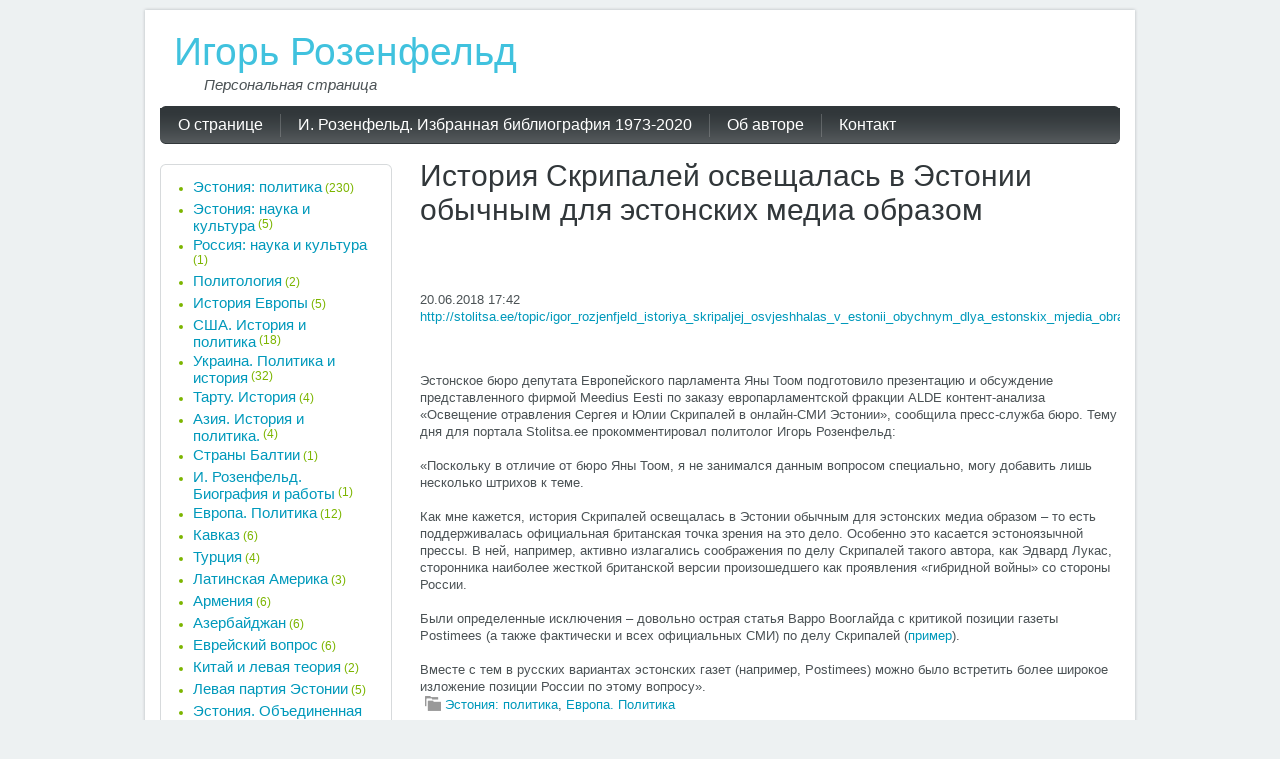

--- FILE ---
content_type: text/html; charset=UTF-8
request_url: https://kripta.ee/rosenfeld/2018/06/20/istoriya-skripalej-osveshhalas-v-estonii-obychnym-dlya-estonskix-media-obrazom/
body_size: 10153
content:
<!DOCTYPE html PUBLIC "-//W3C//DTD XHTML 1.0 Transitional//EN" "http://www.w3.org/TR/xhtml1/DTD/xhtml1-transitional.dtd">
<html xmlns="http://www.w3.org/1999/xhtml" lang="ru-RU" xml:lang="ru-RU">
<head profile="http://gmpg.org/xfn/11">
<meta http-equiv="Content-Type" content="text/html; charset=UTF-8" />
<title>История Скрипалей освещалась в Эстонии обычным для эстонских медиа образом | Игорь Розенфельд</title>
<link rel="stylesheet" href="https://kripta.ee/rosenfeld/wp-content/themes/baza-noclegowa/style.css" type="text/css" media="screen" />
<link rel="pingback" href="https://kripta.ee/rosenfeld/xmlrpc.php" />
<meta name='robots' content='max-image-preview:large' />
	<style>img:is([sizes="auto" i], [sizes^="auto," i]) { contain-intrinsic-size: 3000px 1500px }</style>
	<link rel="icon" href="https://kripta.ee/rosenfeld/favicon.png" media="(prefers-color-scheme: dark)" />
<link rel="icon" href="https://kripta.ee/rosenfeld/favicon.png" media="(prefers-color-scheme: light)" />
<link rel="apple-touch-icon" href="https://kripta.ee/rosenfeld/favicon.png" />
<meta name="msapplication-TileImage" content="https://kripta.ee/rosenfeld/favicon.png" />
<link rel="alternate" type="application/rss+xml" title="Игорь Розенфельд &raquo; Лента комментариев к &laquo;История Скрипалей освещалась в Эстонии обычным для эстонских медиа образом&raquo;" href="https://kripta.ee/rosenfeld/2018/06/20/istoriya-skripalej-osveshhalas-v-estonii-obychnym-dlya-estonskix-media-obrazom/feed/" />
<script type="text/javascript">
/* <![CDATA[ */
window._wpemojiSettings = {"baseUrl":"https:\/\/s.w.org\/images\/core\/emoji\/16.0.1\/72x72\/","ext":".png","svgUrl":"https:\/\/s.w.org\/images\/core\/emoji\/16.0.1\/svg\/","svgExt":".svg","source":{"concatemoji":"https:\/\/kripta.ee\/rosenfeld\/wp-includes\/js\/wp-emoji-release.min.js?ver=6.8.3"}};
/*! This file is auto-generated */
!function(s,n){var o,i,e;function c(e){try{var t={supportTests:e,timestamp:(new Date).valueOf()};sessionStorage.setItem(o,JSON.stringify(t))}catch(e){}}function p(e,t,n){e.clearRect(0,0,e.canvas.width,e.canvas.height),e.fillText(t,0,0);var t=new Uint32Array(e.getImageData(0,0,e.canvas.width,e.canvas.height).data),a=(e.clearRect(0,0,e.canvas.width,e.canvas.height),e.fillText(n,0,0),new Uint32Array(e.getImageData(0,0,e.canvas.width,e.canvas.height).data));return t.every(function(e,t){return e===a[t]})}function u(e,t){e.clearRect(0,0,e.canvas.width,e.canvas.height),e.fillText(t,0,0);for(var n=e.getImageData(16,16,1,1),a=0;a<n.data.length;a++)if(0!==n.data[a])return!1;return!0}function f(e,t,n,a){switch(t){case"flag":return n(e,"\ud83c\udff3\ufe0f\u200d\u26a7\ufe0f","\ud83c\udff3\ufe0f\u200b\u26a7\ufe0f")?!1:!n(e,"\ud83c\udde8\ud83c\uddf6","\ud83c\udde8\u200b\ud83c\uddf6")&&!n(e,"\ud83c\udff4\udb40\udc67\udb40\udc62\udb40\udc65\udb40\udc6e\udb40\udc67\udb40\udc7f","\ud83c\udff4\u200b\udb40\udc67\u200b\udb40\udc62\u200b\udb40\udc65\u200b\udb40\udc6e\u200b\udb40\udc67\u200b\udb40\udc7f");case"emoji":return!a(e,"\ud83e\udedf")}return!1}function g(e,t,n,a){var r="undefined"!=typeof WorkerGlobalScope&&self instanceof WorkerGlobalScope?new OffscreenCanvas(300,150):s.createElement("canvas"),o=r.getContext("2d",{willReadFrequently:!0}),i=(o.textBaseline="top",o.font="600 32px Arial",{});return e.forEach(function(e){i[e]=t(o,e,n,a)}),i}function t(e){var t=s.createElement("script");t.src=e,t.defer=!0,s.head.appendChild(t)}"undefined"!=typeof Promise&&(o="wpEmojiSettingsSupports",i=["flag","emoji"],n.supports={everything:!0,everythingExceptFlag:!0},e=new Promise(function(e){s.addEventListener("DOMContentLoaded",e,{once:!0})}),new Promise(function(t){var n=function(){try{var e=JSON.parse(sessionStorage.getItem(o));if("object"==typeof e&&"number"==typeof e.timestamp&&(new Date).valueOf()<e.timestamp+604800&&"object"==typeof e.supportTests)return e.supportTests}catch(e){}return null}();if(!n){if("undefined"!=typeof Worker&&"undefined"!=typeof OffscreenCanvas&&"undefined"!=typeof URL&&URL.createObjectURL&&"undefined"!=typeof Blob)try{var e="postMessage("+g.toString()+"("+[JSON.stringify(i),f.toString(),p.toString(),u.toString()].join(",")+"));",a=new Blob([e],{type:"text/javascript"}),r=new Worker(URL.createObjectURL(a),{name:"wpTestEmojiSupports"});return void(r.onmessage=function(e){c(n=e.data),r.terminate(),t(n)})}catch(e){}c(n=g(i,f,p,u))}t(n)}).then(function(e){for(var t in e)n.supports[t]=e[t],n.supports.everything=n.supports.everything&&n.supports[t],"flag"!==t&&(n.supports.everythingExceptFlag=n.supports.everythingExceptFlag&&n.supports[t]);n.supports.everythingExceptFlag=n.supports.everythingExceptFlag&&!n.supports.flag,n.DOMReady=!1,n.readyCallback=function(){n.DOMReady=!0}}).then(function(){return e}).then(function(){var e;n.supports.everything||(n.readyCallback(),(e=n.source||{}).concatemoji?t(e.concatemoji):e.wpemoji&&e.twemoji&&(t(e.twemoji),t(e.wpemoji)))}))}((window,document),window._wpemojiSettings);
/* ]]> */
</script>
<link rel='stylesheet' id='prettyphoto-css' href='https://kripta.ee/rosenfeld/wp-content/plugins/wp-prettyphoto/css/prettyPhoto.css?ver=2.5.5' type='text/css' media='screen' />

<style id='wp-emoji-styles-inline-css' type='text/css'>

	img.wp-smiley, img.emoji {
		display: inline !important;
		border: none !important;
		box-shadow: none !important;
		height: 1em !important;
		width: 1em !important;
		margin: 0 0.07em !important;
		vertical-align: -0.1em !important;
		background: none !important;
		padding: 0 !important;
	}
</style>
<link rel='stylesheet' id='wp-block-library-css' href='https://kripta.ee/rosenfeld/wp-includes/css/dist/block-library/style.min.css?ver=6.8.3' type='text/css' media='all' />
<style id='classic-theme-styles-inline-css' type='text/css'>
/*! This file is auto-generated */
.wp-block-button__link{color:#fff;background-color:#32373c;border-radius:9999px;box-shadow:none;text-decoration:none;padding:calc(.667em + 2px) calc(1.333em + 2px);font-size:1.125em}.wp-block-file__button{background:#32373c;color:#fff;text-decoration:none}
</style>
<style id='global-styles-inline-css' type='text/css'>
:root{--wp--preset--aspect-ratio--square: 1;--wp--preset--aspect-ratio--4-3: 4/3;--wp--preset--aspect-ratio--3-4: 3/4;--wp--preset--aspect-ratio--3-2: 3/2;--wp--preset--aspect-ratio--2-3: 2/3;--wp--preset--aspect-ratio--16-9: 16/9;--wp--preset--aspect-ratio--9-16: 9/16;--wp--preset--color--black: #000000;--wp--preset--color--cyan-bluish-gray: #abb8c3;--wp--preset--color--white: #ffffff;--wp--preset--color--pale-pink: #f78da7;--wp--preset--color--vivid-red: #cf2e2e;--wp--preset--color--luminous-vivid-orange: #ff6900;--wp--preset--color--luminous-vivid-amber: #fcb900;--wp--preset--color--light-green-cyan: #7bdcb5;--wp--preset--color--vivid-green-cyan: #00d084;--wp--preset--color--pale-cyan-blue: #8ed1fc;--wp--preset--color--vivid-cyan-blue: #0693e3;--wp--preset--color--vivid-purple: #9b51e0;--wp--preset--gradient--vivid-cyan-blue-to-vivid-purple: linear-gradient(135deg,rgba(6,147,227,1) 0%,rgb(155,81,224) 100%);--wp--preset--gradient--light-green-cyan-to-vivid-green-cyan: linear-gradient(135deg,rgb(122,220,180) 0%,rgb(0,208,130) 100%);--wp--preset--gradient--luminous-vivid-amber-to-luminous-vivid-orange: linear-gradient(135deg,rgba(252,185,0,1) 0%,rgba(255,105,0,1) 100%);--wp--preset--gradient--luminous-vivid-orange-to-vivid-red: linear-gradient(135deg,rgba(255,105,0,1) 0%,rgb(207,46,46) 100%);--wp--preset--gradient--very-light-gray-to-cyan-bluish-gray: linear-gradient(135deg,rgb(238,238,238) 0%,rgb(169,184,195) 100%);--wp--preset--gradient--cool-to-warm-spectrum: linear-gradient(135deg,rgb(74,234,220) 0%,rgb(151,120,209) 20%,rgb(207,42,186) 40%,rgb(238,44,130) 60%,rgb(251,105,98) 80%,rgb(254,248,76) 100%);--wp--preset--gradient--blush-light-purple: linear-gradient(135deg,rgb(255,206,236) 0%,rgb(152,150,240) 100%);--wp--preset--gradient--blush-bordeaux: linear-gradient(135deg,rgb(254,205,165) 0%,rgb(254,45,45) 50%,rgb(107,0,62) 100%);--wp--preset--gradient--luminous-dusk: linear-gradient(135deg,rgb(255,203,112) 0%,rgb(199,81,192) 50%,rgb(65,88,208) 100%);--wp--preset--gradient--pale-ocean: linear-gradient(135deg,rgb(255,245,203) 0%,rgb(182,227,212) 50%,rgb(51,167,181) 100%);--wp--preset--gradient--electric-grass: linear-gradient(135deg,rgb(202,248,128) 0%,rgb(113,206,126) 100%);--wp--preset--gradient--midnight: linear-gradient(135deg,rgb(2,3,129) 0%,rgb(40,116,252) 100%);--wp--preset--font-size--small: 13px;--wp--preset--font-size--medium: 20px;--wp--preset--font-size--large: 36px;--wp--preset--font-size--x-large: 42px;--wp--preset--spacing--20: 0.44rem;--wp--preset--spacing--30: 0.67rem;--wp--preset--spacing--40: 1rem;--wp--preset--spacing--50: 1.5rem;--wp--preset--spacing--60: 2.25rem;--wp--preset--spacing--70: 3.38rem;--wp--preset--spacing--80: 5.06rem;--wp--preset--shadow--natural: 6px 6px 9px rgba(0, 0, 0, 0.2);--wp--preset--shadow--deep: 12px 12px 50px rgba(0, 0, 0, 0.4);--wp--preset--shadow--sharp: 6px 6px 0px rgba(0, 0, 0, 0.2);--wp--preset--shadow--outlined: 6px 6px 0px -3px rgba(255, 255, 255, 1), 6px 6px rgba(0, 0, 0, 1);--wp--preset--shadow--crisp: 6px 6px 0px rgba(0, 0, 0, 1);}:where(.is-layout-flex){gap: 0.5em;}:where(.is-layout-grid){gap: 0.5em;}body .is-layout-flex{display: flex;}.is-layout-flex{flex-wrap: wrap;align-items: center;}.is-layout-flex > :is(*, div){margin: 0;}body .is-layout-grid{display: grid;}.is-layout-grid > :is(*, div){margin: 0;}:where(.wp-block-columns.is-layout-flex){gap: 2em;}:where(.wp-block-columns.is-layout-grid){gap: 2em;}:where(.wp-block-post-template.is-layout-flex){gap: 1.25em;}:where(.wp-block-post-template.is-layout-grid){gap: 1.25em;}.has-black-color{color: var(--wp--preset--color--black) !important;}.has-cyan-bluish-gray-color{color: var(--wp--preset--color--cyan-bluish-gray) !important;}.has-white-color{color: var(--wp--preset--color--white) !important;}.has-pale-pink-color{color: var(--wp--preset--color--pale-pink) !important;}.has-vivid-red-color{color: var(--wp--preset--color--vivid-red) !important;}.has-luminous-vivid-orange-color{color: var(--wp--preset--color--luminous-vivid-orange) !important;}.has-luminous-vivid-amber-color{color: var(--wp--preset--color--luminous-vivid-amber) !important;}.has-light-green-cyan-color{color: var(--wp--preset--color--light-green-cyan) !important;}.has-vivid-green-cyan-color{color: var(--wp--preset--color--vivid-green-cyan) !important;}.has-pale-cyan-blue-color{color: var(--wp--preset--color--pale-cyan-blue) !important;}.has-vivid-cyan-blue-color{color: var(--wp--preset--color--vivid-cyan-blue) !important;}.has-vivid-purple-color{color: var(--wp--preset--color--vivid-purple) !important;}.has-black-background-color{background-color: var(--wp--preset--color--black) !important;}.has-cyan-bluish-gray-background-color{background-color: var(--wp--preset--color--cyan-bluish-gray) !important;}.has-white-background-color{background-color: var(--wp--preset--color--white) !important;}.has-pale-pink-background-color{background-color: var(--wp--preset--color--pale-pink) !important;}.has-vivid-red-background-color{background-color: var(--wp--preset--color--vivid-red) !important;}.has-luminous-vivid-orange-background-color{background-color: var(--wp--preset--color--luminous-vivid-orange) !important;}.has-luminous-vivid-amber-background-color{background-color: var(--wp--preset--color--luminous-vivid-amber) !important;}.has-light-green-cyan-background-color{background-color: var(--wp--preset--color--light-green-cyan) !important;}.has-vivid-green-cyan-background-color{background-color: var(--wp--preset--color--vivid-green-cyan) !important;}.has-pale-cyan-blue-background-color{background-color: var(--wp--preset--color--pale-cyan-blue) !important;}.has-vivid-cyan-blue-background-color{background-color: var(--wp--preset--color--vivid-cyan-blue) !important;}.has-vivid-purple-background-color{background-color: var(--wp--preset--color--vivid-purple) !important;}.has-black-border-color{border-color: var(--wp--preset--color--black) !important;}.has-cyan-bluish-gray-border-color{border-color: var(--wp--preset--color--cyan-bluish-gray) !important;}.has-white-border-color{border-color: var(--wp--preset--color--white) !important;}.has-pale-pink-border-color{border-color: var(--wp--preset--color--pale-pink) !important;}.has-vivid-red-border-color{border-color: var(--wp--preset--color--vivid-red) !important;}.has-luminous-vivid-orange-border-color{border-color: var(--wp--preset--color--luminous-vivid-orange) !important;}.has-luminous-vivid-amber-border-color{border-color: var(--wp--preset--color--luminous-vivid-amber) !important;}.has-light-green-cyan-border-color{border-color: var(--wp--preset--color--light-green-cyan) !important;}.has-vivid-green-cyan-border-color{border-color: var(--wp--preset--color--vivid-green-cyan) !important;}.has-pale-cyan-blue-border-color{border-color: var(--wp--preset--color--pale-cyan-blue) !important;}.has-vivid-cyan-blue-border-color{border-color: var(--wp--preset--color--vivid-cyan-blue) !important;}.has-vivid-purple-border-color{border-color: var(--wp--preset--color--vivid-purple) !important;}.has-vivid-cyan-blue-to-vivid-purple-gradient-background{background: var(--wp--preset--gradient--vivid-cyan-blue-to-vivid-purple) !important;}.has-light-green-cyan-to-vivid-green-cyan-gradient-background{background: var(--wp--preset--gradient--light-green-cyan-to-vivid-green-cyan) !important;}.has-luminous-vivid-amber-to-luminous-vivid-orange-gradient-background{background: var(--wp--preset--gradient--luminous-vivid-amber-to-luminous-vivid-orange) !important;}.has-luminous-vivid-orange-to-vivid-red-gradient-background{background: var(--wp--preset--gradient--luminous-vivid-orange-to-vivid-red) !important;}.has-very-light-gray-to-cyan-bluish-gray-gradient-background{background: var(--wp--preset--gradient--very-light-gray-to-cyan-bluish-gray) !important;}.has-cool-to-warm-spectrum-gradient-background{background: var(--wp--preset--gradient--cool-to-warm-spectrum) !important;}.has-blush-light-purple-gradient-background{background: var(--wp--preset--gradient--blush-light-purple) !important;}.has-blush-bordeaux-gradient-background{background: var(--wp--preset--gradient--blush-bordeaux) !important;}.has-luminous-dusk-gradient-background{background: var(--wp--preset--gradient--luminous-dusk) !important;}.has-pale-ocean-gradient-background{background: var(--wp--preset--gradient--pale-ocean) !important;}.has-electric-grass-gradient-background{background: var(--wp--preset--gradient--electric-grass) !important;}.has-midnight-gradient-background{background: var(--wp--preset--gradient--midnight) !important;}.has-small-font-size{font-size: var(--wp--preset--font-size--small) !important;}.has-medium-font-size{font-size: var(--wp--preset--font-size--medium) !important;}.has-large-font-size{font-size: var(--wp--preset--font-size--large) !important;}.has-x-large-font-size{font-size: var(--wp--preset--font-size--x-large) !important;}
:where(.wp-block-post-template.is-layout-flex){gap: 1.25em;}:where(.wp-block-post-template.is-layout-grid){gap: 1.25em;}
:where(.wp-block-columns.is-layout-flex){gap: 2em;}:where(.wp-block-columns.is-layout-grid){gap: 2em;}
:root :where(.wp-block-pullquote){font-size: 1.5em;line-height: 1.6;}
</style>
<link rel='stylesheet' id='cptch_stylesheet-css' href='https://kripta.ee/rosenfeld/wp-content/plugins/captcha/css/style.css?ver=6.8.3' type='text/css' media='all' />
<link rel='stylesheet' id='wp-pagenavi-css' href='https://kripta.ee/rosenfeld/wp-content/plugins/wp-pagenavi/pagenavi-css.css?ver=2.70' type='text/css' media='all' />
<script type="text/javascript" src="https://kripta.ee/rosenfeld/wp-content/plugins/wp-prettyphoto/js/jquery-1.3.2.min.js?ver=1.3.2" id="jquery-js"></script>
<script type="text/javascript" src="https://kripta.ee/rosenfeld/wp-content/plugins/wp-prettyphoto/js/jquery.prettyPhoto.js?ver=2.5.5" id="prettyphoto-js"></script>
<link rel="https://api.w.org/" href="https://kripta.ee/rosenfeld/wp-json/" /><link rel="alternate" title="JSON" type="application/json" href="https://kripta.ee/rosenfeld/wp-json/wp/v2/posts/2425" /><link rel="EditURI" type="application/rsd+xml" title="RSD" href="https://kripta.ee/rosenfeld/xmlrpc.php?rsd" />
<meta name="generator" content="WordPress 6.8.3" />
<link rel="canonical" href="https://kripta.ee/rosenfeld/2018/06/20/istoriya-skripalej-osveshhalas-v-estonii-obychnym-dlya-estonskix-media-obrazom/" />
<link rel='shortlink' href='https://kripta.ee/rosenfeld/?p=2425' />
<link rel="alternate" title="oEmbed (JSON)" type="application/json+oembed" href="https://kripta.ee/rosenfeld/wp-json/oembed/1.0/embed?url=https%3A%2F%2Fkripta.ee%2Frosenfeld%2F2018%2F06%2F20%2Fistoriya-skripalej-osveshhalas-v-estonii-obychnym-dlya-estonskix-media-obrazom%2F" />
<link rel="alternate" title="oEmbed (XML)" type="text/xml+oembed" href="https://kripta.ee/rosenfeld/wp-json/oembed/1.0/embed?url=https%3A%2F%2Fkripta.ee%2Frosenfeld%2F2018%2F06%2F20%2Fistoriya-skripalej-osveshhalas-v-estonii-obychnym-dlya-estonskix-media-obrazom%2F&#038;format=xml" />
<script type="text/javascript" src="https://kripta.ee/rosenfeld/wp-content/plugins/anti-captcha/anti-captcha-0.3.js.php?ver=c5658c711ba9170700fc7d3ee3f63e40" id="anti-captcha-js"></script>
      <script type="text/javascript" charset="utf-8">
        /* <![CDATA[ */
        jQuery(document).ready(function($) {
          $("a[rel^='wp-prettyPhoto']").prettyPhoto({
            animationSpeed: 'normal',
            padding: 20,
            opacity: 0.35,
            showTitle: true,
            allowresize: true,
            counter_separator_label: '/',
            theme: 'dark_rounded',
            wmode: 'opaque',
            autoplay: 0,
            hideflash: false,
            modal: false,
            changepicturecallback: function(){},
            callback: function(){},
            markup: '<div class="pp_pic_holder"> \
                                                                  <div class="pp_top"> \
                                                                    <div class="pp_left"></div> \
                                                                    <div class="pp_middle"></div> \
                                                                    <div class="pp_right"></div> \
                                                                  </div> \
                                                                  <div class="pp_content_container"> \
                                                                    <div class="pp_left"> \
                                                                    <div class="pp_right"> \
                                                                      <div class="pp_content"> \
                                                                        <div class="pp_fade"> \
                                                                          <a href="#" class="pp_expand" title="Expand the image">Expand</a> \
                                                                          <div class="pp_loaderIcon"></div> \
                                                                          <div class="pp_hoverContainer"> \
                                                                            <a class="pp_next" href="#">next</a> \
                                                                            <a class="pp_previous" href="#">previous</a> \
                                                                          </div> \
                                                                          <div id="pp_full_res"></div> \
                                                                          <div class="pp_details clearfix"> \
                                                                            <a class="pp_close" href="#">Close</a> \
                                                                            <p class="pp_description"></p> \
                                                                            <div class="pp_nav"> \
                                                                              <a href="#" class="pp_arrow_previous">Previous</a> \
                                                                              <p class="currentTextHolder">0/0</p> \
                                                                              <a href="#" class="pp_arrow_next">Next</a> \
                                                                            </div> \
                                                                          </div> \
                                                                        </div> \
                                                                      </div> \
                                                                    </div> \
                                                                    </div> \
                                                                  </div> \
                                                                  <div class="pp_bottom"> \
                                                                    <div class="pp_left"></div> \
                                                                    <div class="pp_middle"></div> \
                                                                    <div class="pp_right"></div> \
                                                                  </div> \
                                                                </div> \
                                                                <div class="pp_overlay"></div> \
                                                                <div class="ppt"></div>',
            image_markup: '<img id="fullResImage" src="" />',
            flash_markup: '<object classid="clsid:D27CDB6E-AE6D-11cf-96B8-444553540000" width="{width}" height="{height}"><param name="wmode" value="{wmode}" /><param name="allowfullscreen" value="true" /><param name="allowscriptaccess" value="always" /><param name="movie" value="{path}" /><embed src="{path}" type="application/x-shockwave-flash" allowfullscreen="true" allowscriptaccess="always" width="{width}" height="{height}" wmode="{wmode}"></embed></object>',
            quicktime_markup: '<object classid="clsid:02BF25D5-8C17-4B23-BC80-D3488ABDDC6B" codebase="http://www.apple.com/qtactivex/qtplugin.cab" height="{height}" width="{width}"><param name="src" value="{path}"><param name="autoplay" value="{autoplay}"><param name="type" value="video/quicktime"><embed src="{path}" height="{height}" width="{width}" autoplay="{autoplay}" type="video/quicktime" pluginspage="http://www.apple.com/quicktime/download/"></embed></object>',
            iframe_markup: '<iframe src ="{path}" width="{width}" height="{height}" frameborder="no"></iframe>',
            inline_markup: '<div class="pp_inline clearfix">{content}</div>'
          });
        });
				/* ]]> */
      </script>	
<!--[if IE 6]><script src="https://kripta.ee/rosenfeld/wp-content/themes/baza-noclegowa/js/DD_belatedPNG.js"></script><![endif]-->
</head>
<body class="wp-singular post-template-default single single-post postid-2425 single-format-standard wp-theme-baza-noclegowa">
	<div class="all-page">
		
		<div class="container">
			
			<!-- HEADER -->
			<div id="header">
			    <div class="website-name"><a href="https://kripta.ee/rosenfeld/">Игорь Розенфельд</a></div>
				<div class="slogan">Персональная страница</div>
			</div>
			<div class="clear"></div>
			<!-- /HEADER -->

			<!-- main NAVIGATION -->
			<div id="mainNav">
				<div class="wrap">
    <ul class="menu"><li class="page_item page-item-2"><a href="https://kripta.ee/rosenfeld/o-stranice/"><span>О странице</span></a></li>
<li class="page_item page-item-2489"><a href="https://kripta.ee/rosenfeld/i-rozenfeld-izbrannaya-bibliografiya-1973-2018z/"><span>И. Розенфельд. Избранная библиография 1973-2020</span></a></li>
<li class="page_item page-item-50"><a href="https://kripta.ee/rosenfeld/ob-avtore/"><span>Об авторе</span></a></li>
<li class="page_item page-item-17"><a href="https://kripta.ee/rosenfeld/kontakt/"><span>Контакт</span></a></li>
</ul>    <div class="clear"><!-- --></div>
				</div>
			</div>
			<!-- /main NAVIGATION -->
			<div class="clear"></div>


			<!-- CONTENT -->
			<div id="content">
	<!-- Start: Left Panel -->
	<div class="content">

	
		<div class="post-2425 post type-post status-publish format-standard hentry category-estoniya-politika category-evropa-politika" id="post-2425">
			<h1>История Скрипалей освещалась в Эстонии обычным для эстонских медиа образом</h1>

			<div class="entryContent">
				<div class="single-title">
<h1 class="h3 ng-binding"> </h1>
</div>
<div class="single-date"><span class="ng-binding">20.06.2018 17:42</span></div>
<div class="col-lg-7 col-md-7 col-sm-7 col-xs-7 pull-right ng-scope"><a href="http://stolitsa.ee/topic/igor_rozjenfjeld_istoriya_skripaljej_osvjeshhalas_v_estonii_obychnym_dlya_estonskix_mjedia_obrazo/215302">http://stolitsa.ee/topic/igor_rozjenfjeld_istoriya_skripaljej_osvjeshhalas_v_estonii_obychnym_dlya_estonskix_mjedia_obrazo/215302</a></p>
<div class="thumbnail-caption"><span class="ng-binding ng-scope"> </span></div>
</div>
<div class="col-lg-7 col-md-7 col-sm-7 col-xs-7 pull-right ng-scope"> </div>
<div class="single-content mb20"><span class="ng-scope">Эстонское бюро депутата Европейского парламента Яны Тоом подготовило презентацию и обсуждение представленного фирмой Meedius Eesti по заказу европарламентской фракции ALDE контент-анализа «Освещение отравления Сергея и Юлии Скрипалей в онлайн-СМИ Эстонии», сообщила пресс-служба бюро. </span>Тему дня для портала Stolitsa.ee прокомментировал политолог Игорь Розенфельд:<br class="ng-scope" /><br class="ng-scope" /><span class="ng-scope">«Поскольку в отличие от бюро Яны Тоом, я не занимался данным вопросом специально, могу добавить лишь несколько штрихов к теме.</span><br class="ng-scope" /><br class="ng-scope" /><span class="ng-scope">Как мне кажется, история Скрипалей освещалась в Эстонии обычным для эстонских медиа образом – то есть поддерживалась официальная британская точка зрения на это дело. Особенно это касается эстоноязычной прессы. В ней, например, активно излагались соображения по делу Скрипалей такого автора, как Эдвард Лукас, сторонника наиболее жесткой британской версии произошедшего как проявления &#171;гибридной войны&#187; со стороны России.</span><br class="ng-scope" /><br class="ng-scope" /><span class="ng-scope">Были определенные исключения – довольно острая статья Варро Вооглайда с критикой позиции газеты Postimees (а также фактически и всех официальных СМИ) по делу Скрипалей (</span><a class="ng-scope" href="http://objektiiv.ee/repliik-kuidas-postimees-levitab-skripali-kaasuse-kohta-otsest-valet/" target="_blank" rel="noopener">пример</a><span class="ng-scope">).</span><br class="ng-scope" /><br class="ng-scope" /><span class="ng-scope">Вместе с тем в русских вариантах эстонских газет (например, Postimees) можно было встретить более широкое изложение позиции России по этому вопросу».</span></div>
                <div class="clear"></div>
								<p class="postmeta"><span class="cats"><a href="https://kripta.ee/rosenfeld/estoniya-politika/" rel="category tag">Эстония: политика</a>, <a href="https://kripta.ee/rosenfeld/evropa-politika/" rel="category tag">Европа. Политика</a></span></p>
				
			<p></p>

			<div class="navigation2">
				<div class="alignright prev"><a href="https://kripta.ee/rosenfeld/2018/06/13/sud-otklonil-zhalobu-tartu-po-specplanirovke-cellyulozki/" rel="prev">Суд отклонил жалобу Тарту по спецпланировке &#171;целлюлозки&#187;</a></div>
				<div class="alignleft next"><a href="https://kripta.ee/rosenfeld/2018/06/23/pochemu-srazhenie-pod-vynnu-opredelilo-istoriyu-estonii/" rel="next">Почему сражение под Вынну определило историю Эстонии</a></div>
			</div>

			</div>
		</div>

	
<!-- You can start editing here. -->


			<!-- If comments are open, but there are no comments. -->

	 
<p></p>
<br />


	<div id="respond" class="comment-respond">
		<h3 id="reply-title" class="comment-reply-title">Добавить комментарий <small><a rel="nofollow" id="cancel-comment-reply-link" href="/rosenfeld/2018/06/20/istoriya-skripalej-osveshhalas-v-estonii-obychnym-dlya-estonskix-media-obrazom/#respond" style="display:none;">Отменить ответ</a></small></h3><p class="must-log-in">Для отправки комментария вам необходимо <a href="https://kripta.ee/rosenfeld/wp-login.php?redirect_to=https%3A%2F%2Fkripta.ee%2Frosenfeld%2F2018%2F06%2F20%2Fistoriya-skripalej-osveshhalas-v-estonii-obychnym-dlya-estonskix-media-obrazom%2F">авторизоваться</a>.</p>	</div><!-- #respond -->
	




	
	</div>
				<!-- sidebar -->
				<div class="sideBar">
					
					<div class="nav">
						<div class="bFrameT"><i></i></div>
	<ul class="wp-block-categories-list wp-block-categories">	<li class="cat-item cat-item-1"><a href="https://kripta.ee/rosenfeld/estoniya-politika/">Эстония: политика</a> (230)
</li>
	<li class="cat-item cat-item-14"><a href="https://kripta.ee/rosenfeld/estoniya-nauka-i-kultura/">Эстония: наука и культура</a> (5)
</li>
	<li class="cat-item cat-item-15"><a href="https://kripta.ee/rosenfeld/rossiya-nauka-i-kultura/">Россия: наука и культура</a> (1)
</li>
	<li class="cat-item cat-item-16"><a href="https://kripta.ee/rosenfeld/politologiya/">Политология</a> (2)
</li>
	<li class="cat-item cat-item-17"><a href="https://kripta.ee/rosenfeld/istoriya-evropy/">История Европы</a> (5)
</li>
	<li class="cat-item cat-item-18"><a href="https://kripta.ee/rosenfeld/ssha-istoriya-i-politika/">США. История и политика</a> (18)
</li>
	<li class="cat-item cat-item-19"><a href="https://kripta.ee/rosenfeld/ukraina-politika-i-istoriya/">Украина. Политика и история</a> (32)
</li>
	<li class="cat-item cat-item-20"><a href="https://kripta.ee/rosenfeld/tartu-istoriya/">Тарту. История</a> (4)
</li>
	<li class="cat-item cat-item-21"><a href="https://kripta.ee/rosenfeld/aziya-istoriya-i-politika/">Азия. История и политика.</a> (4)
</li>
	<li class="cat-item cat-item-22"><a href="https://kripta.ee/rosenfeld/strany-baltii/">Страны Балтии</a> (1)
</li>
	<li class="cat-item cat-item-23"><a href="https://kripta.ee/rosenfeld/i-rozenfeld-biografiya-i-raboty/">И. Розенфельд. Биография и работы</a> (1)
</li>
	<li class="cat-item cat-item-24"><a href="https://kripta.ee/rosenfeld/evropa-politika/">Европа. Политика</a> (12)
</li>
	<li class="cat-item cat-item-25"><a href="https://kripta.ee/rosenfeld/kavkaz/">Кавказ</a> (6)
</li>
	<li class="cat-item cat-item-26"><a href="https://kripta.ee/rosenfeld/turciya/">Турция</a> (4)
</li>
	<li class="cat-item cat-item-27"><a href="https://kripta.ee/rosenfeld/latinskaya-amerika/">Латинская Америка</a> (3)
</li>
	<li class="cat-item cat-item-28"><a href="https://kripta.ee/rosenfeld/armeniya/">Армения</a> (6)
</li>
	<li class="cat-item cat-item-29"><a href="https://kripta.ee/rosenfeld/azerbajdzhan/">Азербайджан</a> (6)
</li>
	<li class="cat-item cat-item-30"><a href="https://kripta.ee/rosenfeld/evrejskij-vopros/">Еврейский вопрос</a> (6)
</li>
	<li class="cat-item cat-item-31"><a href="https://kripta.ee/rosenfeld/kitaj-i-levaya-teoriya/">Китай и левая теория</a> (2)
</li>
	<li class="cat-item cat-item-32"><a href="https://kripta.ee/rosenfeld/levaya-partiya-estonii/">Левая партия Эстонии</a> (5)
</li>
	<li class="cat-item cat-item-33"><a href="https://kripta.ee/rosenfeld/estoniya-obedinennaya-levaya-partiya/">Эстония. Объединенная Левая партия</a> (4)
</li>
	<li class="cat-item cat-item-36"><a href="https://kripta.ee/rosenfeld/belorussiya/">Белоруссия</a> (2)
</li>
	<li class="cat-item cat-item-37"><a href="https://kripta.ee/rosenfeld/tartuskij-universitet/">Тартуский университет</a> (2)
</li>
	<li class="cat-item cat-item-3"><a href="https://kripta.ee/rosenfeld/estoniya-istoriya/">Эстония: история</a> (39)
</li>
	<li class="cat-item cat-item-4"><a href="https://kripta.ee/rosenfeld/estoniya-centristskaya-partiya/">Эстония: центристская партия</a> (13)
</li>
	<li class="cat-item cat-item-5"><a href="https://kripta.ee/rosenfeld/nacional-patrioty-v-rossii-i-marksizm/">Национал-патриоты в России и марксизм</a> (13)
</li>
	<li class="cat-item cat-item-12"><a href="https://kripta.ee/rosenfeld/levo-demokraticheskaya-teoriya/">Лево-демократическая теория</a> (40)
</li>
	<li class="cat-item cat-item-11"><a href="https://kripta.ee/rosenfeld/rossiya-istoriya/">Россия: история</a> (41)
</li>
	<li class="cat-item cat-item-10"><a href="https://kripta.ee/rosenfeld/rossiya-politika/">Россия: политика</a> (71)
</li>
	<li class="cat-item cat-item-9"><a href="https://kripta.ee/rosenfeld/xudozhestvennye-teksty-proza/">Художественные тексты. Проза</a> (3)
</li>
	<li class="cat-item cat-item-8"><a href="https://kripta.ee/rosenfeld/filologiya/">Филология</a> (1)
</li>
	<li class="cat-item cat-item-7"><a href="https://kripta.ee/rosenfeld/filosofiya/">Философия</a> (5)
</li>
	<li class="cat-item cat-item-6"><a href="https://kripta.ee/rosenfeld/komicheskoe/">Комическое</a> (6)
</li>
</ul><div class="menu-ssylka-na-vse-rubriki-container"><ul id="menu-ssylka-na-vse-rubriki" class="menu"><li id="menu-item-216" class="menu-item menu-item-type-custom menu-item-object-custom menu-item-home menu-item-216"><a href="http://kripta.ee/rosenfeld/">Все тексты</a></li>
</ul></div><h3><span>Ссылки</span></h3>
	<ul class='xoxo blogroll'>
<li><a href="http://www.kripta.ee/1976/">История &#8212; университет</a>
0</li>
<li><a href="http://www.kripta.ee/1971/">История &#8212; школа</a>
0</li>
<li><a href="http://kripta.ee/">Крипта &#8212; книги</a>
0</li>
<li><a href="http://kripta.ee/culture/">Крипта &#8212; культура</a>
0</li>
<li><a href="http://kripta.ee/ledemo/">Левые демократы</a>
0</li>

	</ul>

<form method="get" id="searchform" action="https://kripta.ee/rosenfeld/" class="searchForm">
	<p><input type="text" value="" name="s" id="s" class="field" />
	<input type="image" src="https://kripta.ee/rosenfeld/wp-content/themes/baza-noclegowa/images/search.gif" alt="" title="Search" id="searchsubmit" class="btn" /></p>
</form>

		
		<h3><span>Свежие записи</span></h3>
		<ul>
											<li>
					<a href="https://kripta.ee/rosenfeld/2026/01/01/ob-osobennostyax-sovetskix-i-postsovetskix-rossijskix-specsluzhb-kriticheskij-analiz-knigi-yu-felshtinskogo-i-v-popova-ot-krasnogo-terrora-k-mafioznomu-gosudarstvu/">Об особенностях советских и постсоветских российских спецслужб. Критический анализ книги Ю.Фельштинского и В.Попова «От Красного террора к мафиозному государству».</a>
									</li>
											<li>
					<a href="https://kripta.ee/rosenfeld/2025/12/17/o-vsevolode-rozenfelde/">О Всеволоде Розенфельде</a>
									</li>
											<li>
					<a href="https://kripta.ee/rosenfeld/2025/12/01/parvel-pruunsild-o-realnyx-prichinax-obvinenij-isamaa-v-nezakonnom-finansirovanii-i-ataki-protiv-nego-lichno/">Парвел Пруунсильд о реальных причинах обвинений Исамаа в незаконном финансировании и атаки против него лично</a>
									</li>
											<li>
					<a href="https://kripta.ee/rosenfeld/2025/11/19/dva-noyabrskix-dela-v-estonii-xronika-tekushhix-sobytij/">Два ноябрьских дела в Эстонии. Хроника текущих событий.</a>
									</li>
											<li>
					<a href="https://kripta.ee/rosenfeld/2025/11/07/levaya-partiya-estonii-novye-priklyucheniya-noyabr-2025/">Левая партия Эстонии. Новые приключения (ноябрь 2025).</a>
									</li>
					</ul>

					
						<div class="bFrameB"><i></i></div>
					</div>
					
				</div>
				<!-- /sidebar -->				</div>
				<!-- /content -->

			</div>
			<!-- /CONTENT -->


		<!-- bottom NAVIGATION -->
		<div id="bottomNav">
		</div>
		<!-- /bottom NAVIGATION -->

		<!-- FOOTER -->
		<div id="footer">
		<p class="footer-menu">
         <ul class="menu"><li class="page_item page-item-2"><a href="https://kripta.ee/rosenfeld/o-stranice/">О странице</a></li>
<li class="page_item page-item-2489"><a href="https://kripta.ee/rosenfeld/i-rozenfeld-izbrannaya-bibliografiya-1973-2018z/">И. Розенфельд. Избранная библиография 1973-2020</a></li>
<li class="page_item page-item-50"><a href="https://kripta.ee/rosenfeld/ob-avtore/">Об авторе</a></li>
<li class="page_item page-item-17"><a href="https://kripta.ee/rosenfeld/kontakt/">Контакт</a></li>
</ul>        </p>


		</div>
		<!-- /FOOTER -->
	</div>
		<script type="speculationrules">
{"prefetch":[{"source":"document","where":{"and":[{"href_matches":"\/rosenfeld\/*"},{"not":{"href_matches":["\/rosenfeld\/wp-*.php","\/rosenfeld\/wp-admin\/*","\/rosenfeld\/wp-content\/uploads\/*","\/rosenfeld\/wp-content\/*","\/rosenfeld\/wp-content\/plugins\/*","\/rosenfeld\/wp-content\/themes\/baza-noclegowa\/*","\/rosenfeld\/*\\?(.+)"]}},{"not":{"selector_matches":"a[rel~=\"nofollow\"]"}},{"not":{"selector_matches":".no-prefetch, .no-prefetch a"}}]},"eagerness":"conservative"}]}
</script>
<script type="text/javascript" src="https://kripta.ee/rosenfeld/wp-includes/js/comment-reply.min.js?ver=6.8.3" id="comment-reply-js" async="async" data-wp-strategy="async"></script>
</body>
</html>


<!-- Page cached by LiteSpeed Cache 7.7 on 2026-01-21 22:29:20 -->